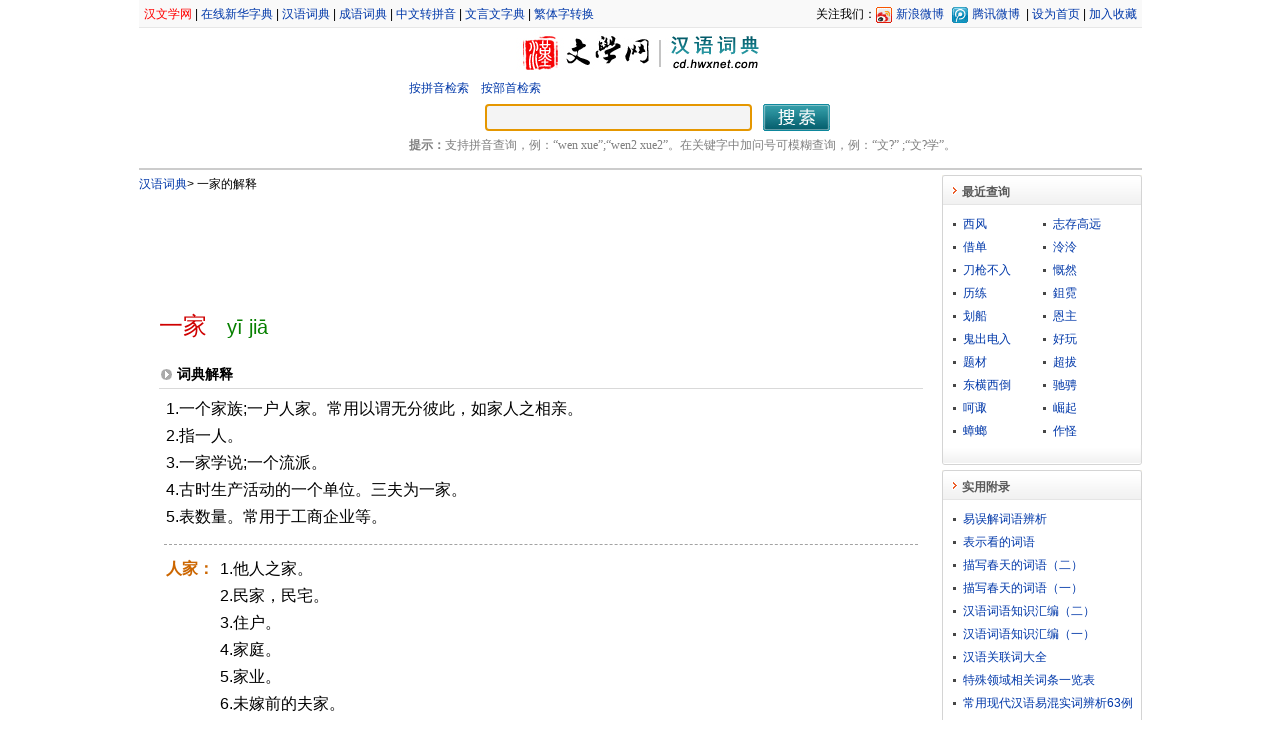

--- FILE ---
content_type: text/html;charset=utf-8
request_url: https://cd.hwxnet.com/view/efhpikhaikcpkagg.html
body_size: 5188
content:
<!DOCTYPE html PUBLIC "-//W3C//DTD XHTML 1.0 Transitional//EN" "http://www.w3.org/TR/xhtml1/DTD/xhtml1-transitional.dtd">
<html xmlns="http://www.w3.org/1999/xhtml">
    <html>
        <head>
            <base href="https://cd.hwxnet.com/" />
			<title>一家的解释及意思-汉语词典</title>
            <meta http-equiv="Content-Type" content="text/html; charset=utf-8" />
			<meta http-equiv="Content-Language" content="zh-cn" />
			<meta name="author" content="hwxnet.com" />
			<meta name="Copyright" content="hewnet.com" />
			<meta name="keywords" content="一家的意思,一家的解释,词语,词语解释,汉语词典" />
			<meta name="description" content="“一家”解释及意思，“一家”词语解释，“一家”什么意思，“一家”的意思是什么，“一家”的拼音、详细解释。" />
            <link href="css/style.css" rel="stylesheet" type="text/css" />
			<link href="css/layout.css" rel="stylesheet" type="text/css" />
			<link href="js/autocomplete.css" rel="stylesheet" type="text/css" />
			<link href="js/pagination.css" rel="stylesheet" type="text/css" />
			
        </head>
        <body>
            <div id="wrapper">
				<div id="header">
    <div class="header_nav">
    	<div class="header_nav_left">
    	<a href="https://www.hwxnet.com/" target="_blank"  class="redlink" >汉文学网</a> | <a href="https://zd.hwxnet.com/" target="_blank" >在线新华字典</a> | <a href="https://cd.hwxnet.com/" target="_blank" >汉语词典</a> | <a href="https://cy.hwxnet.com/" target="_blank" >成语词典</a> | <a href="https://py.hwxnet.com/" target="_blank" >中文转拼音</a> | <a href="https://wyw.hwxnet.com/" target="_blank" >文言文字典</a> | <a href="https://jianfan.hwxnet.com/" target="_blank" >繁体字转换</a></div>
    	<div class="header_nav_right">
			关注我们：<a href="http://weibo.com/hwxnet" class="xlwb" rel="nofollow" target="_blank" title="关注汉文学网官方腾讯微博">新浪微博</a>
			<a href="http://t.qq.com/hwxnet" class="txwb"  rel="nofollow" target="_blank" title="关注汉文学网官方新浪微博">腾讯微博</a>
    		| <a onClick="this.style.behavior='url(#default#homepage)';this.setHomePage('https://cd.hwxnet.com/')" href="https://cd.hwxnet.com/" rel="nofollow">设为首页</a>
			 | <a href="https://cd.hwxnet.com/" onClick="window.external.AddFavorite(document.location.href,document.title);" rel="nofollow">加入收藏</a>
    	</div>
    </div>
	
    <div class="header_logo">
		<div class="logo_left">
			<img src="images/view_logo.jpg" alt=""/><img src="images/line_03.jpg" alt=""/><a href="index.html" ><img src="images/view_cd_logo.jpg" alt="汉语词典"/></a></div>
    </div>
	<div class="search_view">
		<div class="search_bar_view">
			<a href="pinyin.html">按拼音检索</a>　<a href="bushou.html">按部首检索</a>
			</div>
		<form id="search" name="search" action="search.do" method="get" onsubmit="return check();">
		<div class="search_center" >
			<input type="text" id="wd" name="wd" autocomplete="off" style="width:260px;" />
			<input type="image" id="search_btn" src="images/search_btn.jpg" />
		</div>
		</form>
		<div class="tips"><strong>提示：</strong>支持拼音查询，例：“wen xue”;“wen2 xue2”。在关键字中加问号可模糊查询，例：“文?” ;“文?学”。 </div>
	</div>
</div><div id="container" class="clearfix">
					<div id="content">
					<div class="crumb"><a href="index.html" >汉语词典</a><em>&gt;</em> 一家的解释</div>
					<div style="padding:5px;">
				<script async src="https://pagead2.googlesyndication.com/pagead/js/adsbygoogle.js"></script>
				<!-- cd.hwxnet.com-veiw2 -->
				<ins class="adsbygoogle"
				     style="display:inline-block;width:728px;height:90px"
				     data-ad-client="ca-pub-2398345893094126"
				     data-ad-slot="2816598435"></ins>
				<script>
				     (adsbygoogle = window.adsbygoogle || []).push({});
				</script>
				</div>
					<div class="view_title" ><span class="dullred f24 ff_yh m_r20">一家</span><span class="pinyin f20">yī jiā</span></div>
					<div class="sub_label border_bott">词典解释</div>
					<div class="view_con clearfix">
						<p>1.一个家族;一户人家。常用以谓无分彼此，如家人之相亲。  </p><p>2.指一人。  </p><p>3.一家学说;一个流派。  </p><p>4.古时生产活动的一个单位。三夫为一家。  </p><p>5.表数量。常用于工商企业等。</p><hr />
						<dl>
						<dt class="con_dt peru" ><span class="fbword">人家：</span></dt>
								<dd class="con_dd" ><p>1.他人之家。  </p><p>2.民家，民宅。  </p><p>3.住户。  </p><p>4.家庭。  </p><p>5.家业。  </p><p>6.未嫁前的夫家。  </p><p>7.别人;他人。  </p><p>8.指某个人或某些人，同“他”或“他们”相近。  </p><p>9.对人称自己。  </p><p>10.与名词连用表示身份。</p></dd>
							<dt class="con_dt peru" ><span class="fbword">数量：</span></dt>
								<dd class="con_dd" ><p>1.事物的多少和长短。  </p><p>2.指事物的多少。</p></dd>
							<dt class="con_dt peru" ><span class="fbword">学说：</span></dt>
								<dd class="con_dd" ><p>指学术上自成理论体系的主张或见解：达尔文创立了生物进化学说。</p></dd>
							<dt class="con_dt peru" ><span class="fbword">流派：</span></dt>
								<dd class="con_dd" ><p>指学术思想或文艺创作方面的派别。</p></dd>
							<dt class="con_dt peru" ><span class="fbword">一个：</span></dt>
								<dd class="con_dd" ><p>1.表数量。单个。用于人和各种事物。  </p><p>2.整个。  </p><p>3.用在动词和补语之间，表示程度。  </p><p>4.跟名词﹑动词结合，用在谓语动词前，表示快速或突然。</p></dd>
							</dl>
						
						<!---->
						</div>
					<div class="sub_qrcon f12 clearfix">
						<div class="sub_qrcon_div">
							<img src="https://cd.hwxnet.com/qrcode/efhpikhaikcpkagg.jpge"  title="一家的词语解释网址二维码" width="70" height="70" />
							<span class="sub_con_span">试试手机扫一扫<br />在你手机上继续浏览此页面</span>
						</div>
						<div class="sub_qrcon_div">
							<img src="images/pdf.png" title="将一家的词典解释保存为PDF文件" class="imgpdf" width="48" height="48" />
							<a href="https://cd.hwxnet.com/pdf/efhpikhaikcpkagg.pdf" target="_blank" >下载本页内容</a>
						</div>
						
					</div>
					<div class="sub_con f14 clearfix">
						<!-- JiaThis Button BEGIN -->
						<div class="jiathis_style">
							<span class="jiathis_txt">分享到：</span>
							<a class="jiathis_button_tools_1"></a>
							<a class="jiathis_button_tools_2"></a>
							<a class="jiathis_button_tools_3"></a>
							<a class="jiathis_button_tools_4"></a>
							<a href="http://www.jiathis.com/share?uid=1772807" class="jiathis jiathis_txt jiathis_separator jtico jtico_jiathis" target="_blank">更多</a>
							<a class="jiathis_counter_style"></a>
						</div>
						<!--
						<script type="text/javascript">
						var jiathis_config = {data_track_clickback:'true'};
						</script>
						<script type="text/javascript" src="http://v3.jiathis.com/code/jia.js?uid=1334588492897276" charset="utf-8"></script>
						 JiaThis Button END -->
						<span class="f12 sub_con_span">阅读(3178次)</span>
					</div>
					<div class="sub_label border_bott">与“一家”相关的字典解释</div>
					<div class="sub_con f14 clearfix">
						<a class="fontbox" href="https://zd.hwxnet.com/search/hwxE4hwxB8hwx80.html" target="_blank"><span>yī</span> 一</a><a class="fontbox" href="https://zd.hwxnet.com/search/hwxE5hwxAEhwxB6.html" target="_blank"><span>jiā</span> 家</a></div>
					
					<div class="sub_label border_bott">与“一家”相关的词语</div>
					<div class="sub_con f14 clearfix">
						<ul class="related_lexicon">
						<li>
							<a href="view/hjmajelcmfjfgmeh.html" class="link">一一</a></li>
						<li>
							<a href="view/ficabjhbnejloeja.html" class="link">一一行行</a></li>
						<li>
							<a href="view/obadpoaindhaflab.html" class="link">一丁</a></li>
						<li>
							<a href="view/jodbeapnbocnipmf.html" class="link">一丁不识</a></li>
						<li>
							<a href="view/oljhmgkgdccacimg.html" class="link">一丁点</a></li>
						<li>
							<a href="view/ikabpbhflopdpaee.html" class="link">家丁</a></li>
						<li>
							<a href="view/pobopbodabnohibk.html" class="link">家丈人</a></li>
						<li>
							<a href="view/dhinbikbfoleobpk.html" class="link">家下</a></li>
						<li>
							<a href="view/iamoajnebmomildh.html" class="link">家下人</a></li>
						<li>
							<a href="view/plhahfbcinomaahi.html" class="link">家丑</a></li>
						</ul>
					</div>
					
					<div class="sub_label border_bott">与“一家”相关的成语</div>
					<div class="sub_con f14 clearfix">
						<ul class="related">
						<li>
							<a href="https://cy.hwxnet.com/view/jodbeapnbocnipmf.html" class="link" target="_blank">一丁不识</a></li>
						<li>
							<a href="https://cy.hwxnet.com/view/lembfnnigkjikfmf.html" class="link" target="_blank">一丁点儿</a></li>
						<li>
							<a href="https://cy.hwxnet.com/view/nbmbagacimlcagcn.html" class="link" target="_blank">一不作，二不休</a></li>
						<li>
							<a href="https://cy.hwxnet.com/view/inhjnfkeecmlagdm.html" class="link" target="_blank">一不做，二不休</a></li>
						<li>
							<a href="https://cy.hwxnet.com/view/hecnddldjgganpnn.html" class="link" target="_blank">一不压众，百不随一</a></li>
						<li>
							<a href="https://cy.hwxnet.com/view/gldffkbflheeblpd.html" class="link" target="_blank">家丑不可外扬</a></li>
						<li>
							<a href="https://cy.hwxnet.com/view/gmkcpbnhhlambofn.html" class="link" target="_blank">家丑不可外谈</a></li>
						<li>
							<a href="https://cy.hwxnet.com/view/kaijljlhfpecikhi.html" class="link" target="_blank">家丑不外扬</a></li>
						<li>
							<a href="https://cy.hwxnet.com/view/gjeglobbofbcnhib.html" class="link" target="_blank">家业雕零</a></li>
						<li>
							<a href="https://cy.hwxnet.com/view/iinofcbfpkfhgedm.html" class="link" target="_blank">家书抵万金</a></li>
						</ul>
					</div>
					</div>
					<div id="sidebar">
						<!-- 最近查询 开始 -->

<div>
  <h3 class="title"><span>最近查询</span></h3>
  <div class="detail clearfix">
					<ul class="latest">
						<li>
							<a href="view/ealkpnmfhjkoobli.html">西风</a></li>
						<li>
							<a href="view/edlnldknppfmnogi.html">志存高远</a></li>
						<li>
							<a href="view/fephncijcoieljgo.html">借单</a></li>
						<li>
							<a href="view/calkgcffmjnkpeen.html">泠泠</a></li>
						<li>
							<a href="view/efgnakhgccpfnefe.html">刀枪不入</a></li>
						<li>
							<a href="view/dekcobdhkcoeecdp.html">慨然</a></li>
						<li>
							<a href="view/emnjgloeabhpdbge.html">历练</a></li>
						<li>
							<a href="view/ipmchhphaekjogeo.html">鉏霓</a></li>
						<li>
							<a href="view/fbmkecfpblihfpim.html">划船</a></li>
						<li>
							<a href="view/nhcllfilibfafome.html">恩主</a></li>
						<li>
							<a href="view/kdaglcbngmkkcmch.html">鬼出电入</a></li>
						<li>
							<a href="view/fmmnbmogblcagdla.html">好玩</a></li>
						<li>
							<a href="view/hmbicelknbamekmd.html">题材</a></li>
						<li>
							<a href="view/bejiopnefcpmkobk.html">超拔</a></li>
						<li>
							<a href="view/mlaaihhfgobjdkej.html">东横西倒</a></li>
						<li>
							<a href="view/fnjckbomoieiaomb.html">驰骋</a></li>
						<li>
							<a href="view/pnmjnbiealffeoea.html">呵诹</a></li>
						<li>
							<a href="view/gdmlcicblecgddca.html">崛起</a></li>
						<li>
							<a href="view/nngeagknbeedfjml.html">蟑螂</a></li>
						<li>
							<a href="view/ghahjelokemboadc.html">作怪</a></li>
						</ul>

  </div>
  <div class="bottom"></div>
</div>
<!-- 最近查询 结束 -->
<!-- 成语附录 开始 -->
<div>
  <h3 class="title"><span>实用附录</span></h3>
  <div class="detail clearfix">
					<ul>
						<li>
							<a href="article/36.html">易误解词语辨析</a></li>
						<li>
							<a href="article/35.html">表示看的词语</a></li>
						<li>
							<a href="article/34.html">描写春天的词语（二）</a></li>
						<li>
							<a href="article/33.html">描写春天的词语（一）</a></li>
						<li>
							<a href="article/32.html">汉语词语知识汇编（二）</a></li>
						<li>
							<a href="article/31.html">汉语词语知识汇编（一）</a></li>
						<li>
							<a href="article/12.html">汉语关联词大全</a></li>
						<li>
							<a href="article/11.html">特殊领域相关词条一览表</a></li>
						<li>
							<a href="article/10.html">常用现代汉语易混实词辨析63例</a></li>
						<li>
							<a href="article/9.html">现代汉语词类表和语法表</a></li>
						<li>
							<a href="article/8.html">词的语法功能</a></li>
						<li>
							<a href="article/7.html">汉语词典简介</a></li>
						</ul>
				<div style="text-align:right;padding-right:10px;">
					<a href="article.html">更多...</a></div>
  </div>
  <div class="bottom">
  </div>
</div>
<!-- 成语附录 结束 -->
</div>
				</div>
    <div id="footer">
    	
<div>
    <a class="foot" href="#" rel="nofollow">关于我们</a>
    | <a class="foot" href="mailto:webmaster@hwxnet.com" rel="nofollow">联系方式</a>
    | <a class="foot" href="#" rel="nofollow">免责声明</a>
    | <a class="foot" href="mailto:webmaster@hwxnet.com" rel="nofollow">意见建议</a>
	| <a class="foot" href="#" rel="nofollow">友情链接</a>
	| <a class="foot" href="#" rel="nofollow">网站地图</a>
</div>
<div class="footer_nav">
	<div class="footer_nav_left">
		<div style="margin-right:3px;">
		    <a href="http://www.miibeian.gov.cn/" target="_blank" class="foot">粤ICP备10104591号-1</a>
		</div>
		<div style="margin-right:3px;">
		<script type="text/javascript">document.write(unescape("%3Cspan id='cnzz_stat_icon_3387454'%3E%3C/span%3E%3Cscript src='https://s11.cnzz.com/stat.php%3Fid%3D3387454%26show%3Dpic' type='text/javascript'%3E%3C/script%3E"));</script>
<script async defer data-website-id="12e94de1-153f-4608-b4b7-a6ab65898e5a" src="https://stats.hwxnet.com/umami.js"></script>
		</div>
	</div>
	<div class="footer_nav_right">
		<div style="float:left;margin-left:3px;">
			<img src="images/qrcode.jpg" width="65" height="65" title="汉文学网网址二维码"/>
		</div>
		<div style="float:left;text-align:left;" class="footer_nav_qr">
		二维码<br />
		扫描可直接访问
		</div>
	</div>
</div></div>
</div>
		
		<script type="text/javascript" src="js/jquery-1.4.3.min.js"></script>
		<script type="text/javascript" src="js/jquery.pagination.js"></script>
		<script type="text/javascript" src="js/autocomplete.js"></script>
		<script type="text/javascript" src="js/command.js"></script>
		
		<script language="javascript" type="text/javascript">

		if (window.top.location != window.self.location) 
		{
		    window.top.location = window.self.location;
		}
       $(document).ready(function(){
            $(document).keydown(function(event){
                if (event.keyCode == 13) {
                    $('#search').submit();
                }
            });
		
	        var queryOption = {
	            url: 'searchtips.do',
	            minChars: 1,
	            delay: 400,
	            dataType: 'json'
	        };
			
	        $("#wd").autocomplete(queryOption);
            $('#wd').focus();
			
        });
		</script>
        </body>
    </html>


--- FILE ---
content_type: text/html; charset=utf-8
request_url: https://www.google.com/recaptcha/api2/aframe
body_size: 266
content:
<!DOCTYPE HTML><html><head><meta http-equiv="content-type" content="text/html; charset=UTF-8"></head><body><script nonce="vrQIDL-CngYTyuD-MgSokA">/** Anti-fraud and anti-abuse applications only. See google.com/recaptcha */ try{var clients={'sodar':'https://pagead2.googlesyndication.com/pagead/sodar?'};window.addEventListener("message",function(a){try{if(a.source===window.parent){var b=JSON.parse(a.data);var c=clients[b['id']];if(c){var d=document.createElement('img');d.src=c+b['params']+'&rc='+(localStorage.getItem("rc::a")?sessionStorage.getItem("rc::b"):"");window.document.body.appendChild(d);sessionStorage.setItem("rc::e",parseInt(sessionStorage.getItem("rc::e")||0)+1);localStorage.setItem("rc::h",'1769033078934');}}}catch(b){}});window.parent.postMessage("_grecaptcha_ready", "*");}catch(b){}</script></body></html>

--- FILE ---
content_type: text/css
request_url: https://cd.hwxnet.com/css/layout.css
body_size: 2484
content:
/*
 CSS
 */

body {
    width: 1003px;
	margin:0 auto;
	overflow-y: scroll !important;
	*overflow-y:hidden;
}

.header_nav{
	height:22px;
	padding:5px 5px 0px 5px;
	border-bottom:1px solid #E7E7E7;
	background-color:#F9F9F9;
}

.header_nav_left{
	text-align:left;
	float:left;
}
.header_nav_right{
	text-align:right;
	float:right;
}

.header_logo{
	background-repeat: no-repeat;
	background-position: right top;
}
.blank-space{
	height:70px;
	text-align:right;
	padding:5px 5px 0px 0px;
}

.logo_left{
	text-align: center;
	padding-left:5px;
}

.search
{
	text-align: center;
}
.search_view
{
	text-align: center;
	padding-left:40px;
}
.searchBar
{
	text-align:left;
	height:25px;
	padding:5px;
	margin-left:225px;
}
.search_bar_view
{
	text-align:left;
	height:25px;
	padding:5px 5px 0 5px;
	margin-left:225px;
}
.header_line{
	text-align:center;
	height:2px;
	-overflow:hidden;/* IE6下强制最小高度 */
	background-image: url(../images/line_02.jpg);
	background-repeat: no-repeat;
	background-position: center top;
}

.tips
{
	text-align:left;
	height:25px;
	color:#7F7F7F;
	font-family:'宋体';
	padding:5px 0 7px 5px;
	margin-left:225px;
	
}

#container{
	border-top:2px solid #cccccc;
	border-bottom:1px solid #D7D7D7;
	margin-bottom:10px;
}
#container_idx{
	border-bottom:1px solid #D7D7D7;
	margin-bottom:10px;
}
#content_idx {
	width:700px;
	margin-left:160px;
}

/**内容*/
#content {
	margin-top:5px;
    width: 794px;
	float: left;
	margin-bottom:5px;
}

/**右侧*/
#sidebar {
	margin-top:5px;
    float: right;
    width: 200px;
}
h3{padding:0; margin:0;}

#sidebar .title {
    clear: both;
    background: url(../images/title_bg.png) no-repeat;
    height: 30px;
    overflow: hidden;
    line-height: 34px;
	color:#595959;
	text-indent:20px;
	font-size:12px;
    zoom: 1;
} 
#sidebar .detail{
    background-color: #fff;
    border: 1px solid #d4d4d4;
    border-width: 0 1px;
}
#sidebar .bottom {
    clear: both;
    background: url(../images/sidebar_bottom.png) no-repeat;
    height: 20px;
    font-size: 0;
    line-height: 0;
	margin-bottom:5px;
}

/**
 * 底部
 */
#footer{
	text-align: center;
	color:#515151;
	font: 14px Arial,Helvetica,sans-serif;
}
.footer_nav{
	margin-top:5px;
}

.footer_nav_left{
	width:50%;
	text-align:right;
	float:left;
	line-height:150%;
	
}
.footer_nav_right{
	width:50%;
	text-align:left;
	float:left;
}
.footer_nav_qr{
	padding:13px 5px 0px 5px;
	font-size:12px;
	line-height:150%;
}


.con_box
{
	margin:5px 5px 5px 10px;
}
.box_title
{
	padding:5px 0 5px 1px;
	margin:0 10px 0 10px;
}
.link_more
{
	padding:2px 5px 2px 5px;
	margin:0;
}
.link_more_left
{
	float:left;
}
.link_more_right
{
	float:right;
}

.box_main_left
{
	float:left;
	width:360px;
	margin:5px;
	padding-left:10px;
	padding-top:5px;
	border-right:#dcdddd 1px solid;
}
.box_main_left div
{
	height:30px;
}

.box_main_right
{
	width:390px;
	float:right;
	background-image: url(../images/box_bg.jpg);
	background-repeat: no-repeat;
	background-position: right bottom;
	
}
dt,dd,dl
{
	margin: 0px;
	padding: 0px;
}
.box_main_left dt
{
	float: left;
	width: 40px;

}
.box_main_left dd
{
	float: left;
	clear: none;
	width: 320px;
	font-family:'宋体',Verdana, Arial, Helvetica, sans-serif;
}
.box_main_right div
{
	text-align:right;
	padding-right:5px;
}

.box_main_right dt
{
	background-image: url(../images/arrow_green_01.jpg);
	background-repeat: no-repeat;
	background-position: left center;
	width: 40px;
	padding-left:15px;
	color:#666;
	font-weight:bold;
}
.box_main_right dd
{
	font-family:'宋体',Verdana, Arial, Helvetica, sans-serif;
	color:#454545;
	text-indent:2em;
	line-height:20px;
	text-justify:inter-ideograph;
	text-align:justify;
	padding:5px 10px 3px 5px;
	display:block;
	height:120px;
	word-wrap: break-word;
}
.subnav
{
	margin:5px;
}

.subnav dt
{
	background-repeat: no-repeat;
	background-position: left center;
	float: left;
	width: 70px;
	color:#333333;
	font-weight:bold;
	margin-bottom:5px;
}

.subnav dd a{
	font-size:12px;
	font-weight:normal;
	font-family:Arial,Helvetica,sans-serif;
	display:block;
	margin:0px 8px 0 0px;
	padding-bottom:2px;
	float:left;
	font-family:Verdana, Arial, Helvetica, sans-serif;
}
.subnav dd
{
	margin-bottom:5px;
	margin-left:70px;
}
.storynav{
	background-image: url(../images/story_bg.jpg);
	background-repeat: no-repeat;
	background-position: left bottom;
	padding:0 0 0 90px;
	height:200px;
}



.storynav dd
{
	line-height:22px;
	margin-top:22px;
	padding:0px;
}
.storynav div
{
	text-align:right;
	padding-right:15px;
}

.storynav dd a{
	margin-left:18px;
	display:block;
	float:left;
}

/**
 * 右侧
 * */
#sidebar ul
{
	list-style-type:none;
	list-style-image:none;
	margin:0px;
	padding:10px 5px 0 10px;;
}

#sidebar li
{
	padding-left:10px;
	margin-bottom:5px;
	background:url(../images/point.jpg) no-repeat left center;
	white-space: nowrap;
	overflow: hidden;
	text-overflow: ellipsis;
	-o-text-overflow: ellipsis;
}
.latest li
{
	float:left;
	width:80px;
}

/**
 * 详细内容
 * */
.view_title
{
	margin:20px;
	line-height:26px;
}
.sub_label
{
	margin-left:20px;
	margin-right:10px;
	font-family:'宋体',Verdana, Arial, Helvetica, sans-serif;
	font-size:14px;
	font-weight:bold;
	background:url(../images/grey-bullet3.jpg) no-repeat 2px 9px;
	padding:5px 5px 5px 18px;
}
.sub_label strong
{
	color:#ff0000;
	font-family:Verdana, Arial, Helvetica, sans-serif;
}

.view_con
{
	margin-left:20px;
	margin-right:10px;
	margin-bottom:10px;
	font-family:'宋体',Verdana,Arial, Helvetica, sans-serif;
	font-size:16px;
	padding:5px 5px 5px 5px;
	line-height:26px;
	text-justify:inter-ideograph;
	text-align:justify;
}
.view_con p
{
	text-align:justify;
	text-justify:inter-ideograph;
	font-family:'宋体',Verdana, Arial, Helvetica, sans-serif;
	line-height:24px;
	margin:3px 2px;
}

.view_con dt,.view_con dd
{
	margin-bottom:8px;
}
.view_con .pinyin
{
	padding-left:3px;
}

.con_dt
{
	float: left;
	width: 52px;
	line-height:22px;
	padding-top:4px;
	padding-left:2px;
}
.con_dd
{
	float: left;
	clear: none;
	width:698px;
	line-height:22px;
}


.sub_con
{
	margin-left:20px;
	margin-right:10px;
	padding-top:5px;
	padding-bottom:5px;
}
.sub_con_span
{
	margin-left:8px;
	color:#565656;
	
}
.sub_con_left
{
	float:left;
	font-weight:bold;
	font-family:'宋体',Verdana,Arial, Helvetica, sans-serif;
	white-space: nowrap;
	overflow: hidden;
	text-overflow: ellipsis;
	-o-text-overflow: ellipsis;
}
.sub_con_right
{
	float:right;
}

.sub_qrcon
{
	margin-left:20px;
	margin-right:10px;
	padding-top:5px;
	padding-bottom:5px;
	padding-left:160px;
}
.sub_qrcon span
{
	margin-left:8px;
	color:#565656;
	display:block;
	float:left;
	padding-top:15px;
}
.sub_qrcon img
{
	float:left;
	
}
.sub_qrcon .imgpdf
{
	margin-top:12px;
	margin-left:10px;
	margin-right:5px;
}
.sub_qrcon_div
{
	float:left;
	width:230px;
	border:#dcdddd 1px solid;
	padding:2px;
	margin:2px;
	height:72px;
}
.sub_qrcon a
{
	float:left;
	padding-top:28px;
}

.related
{
	list-style-type:none;
	list-style-image:none;
	margin:0px;
	padding:10px 5px 0 10px;;
}

.related li
{
	float:left;
	width:67px;
	
	margin-left:7px;
	margin-bottom:7px;
	white-space: nowrap;
	overflow: hidden;
	text-overflow: ellipsis;
	-o-text-overflow: ellipsis;
}

.related_lexicon
{
	list-style-type:none;
	list-style-image:none;
	margin:0px;
	padding:10px 5px 0 10px;;
}

.related_lexicon li
{
	float:left;
	width:140px;
	
	margin-left:7px;
	margin-bottom:7px;
	white-space: nowrap;
	overflow: hidden;
	text-overflow: ellipsis;
	-o-text-overflow: ellipsis;
}

.topics_title
{
	text-align:center;
	margin-left:10px;
	margin-right:10px;
	padding:15px;
}
.topics_con
{
	margin-left:10px;
	margin-right:10px;
	padding-top:10px;
}

.topics_con p
{
	text-align:justify;
	text-justify:inter-ideograph;
	font-family:'宋体',Verdana, Arial, Helvetica, sans-serif;
	line-height:24px;
	margin:3px 2px;
}

.topics_con table
{
	border-collapse:inherit;
}

.article_ul li
{
	float:left;
	width:280px;
	margin-left:70px;
	margin-bottom:5px;
	padding-left:10px;
	background:url(../images/point01.jpg) no-repeat left center;
	
	white-space: nowrap;
	overflow: hidden;
	text-overflow: ellipsis;
	-o-text-overflow: ellipsis;
}

.article_ul_idx 
{
	margin: 0 0 0 100px;
	padding: 0px;
}
.article_ul_idx li
{
	float:left;
	width:270px;
	margin-left:20px;
	margin-bottom:5px;
	padding-left:10px;
	background:url(../images/point01.jpg) no-repeat left center;
	white-space: nowrap;
	overflow: hidden;
	text-overflow: ellipsis;
	-o-text-overflow: ellipsis;
}


.article_title
{
	text-align:center;
	margin-left:10px;
	margin-right:10px;
	padding-top:30px;
	padding-bottom:10px;
	
	font-family:'宋体',Verdana, Arial, Helvetica, sans-serif;
	font-size:14px;
	font-weight:bold;
}
.desc
{
	margin-top:15px;
	margin-left:10px;
	margin-right:10px;
	padding-bottom:5px;
	
	font-family:'宋体',Verdana, Arial, Helvetica, sans-serif;
	font-size:14px;
	color:#333;
	text-indent:2em;
	line-height:24px;
}
.desc strong
{
	color:#009900;
}
.desc span
{
	color:#CC6600;
}
.desc_left{
	float:left;
}
.desc_right{
	float:right;
	width:500px;
}
.desc_right div{
	font-size:14px;
	color:#333;
	font-weight:bold;
}
.desc_right ul{
	font-size:14px;
	color:#333;
	font-family:'宋体',Verdana, Arial, Helvetica, sans-serif;
	line-height:24px;
	
	list-style:disc;
	margin:5px 0px;
	padding-left:14px;
}

.story
{
	list-style-type:none;
	list-style-image:none;
	margin:0px;
	padding:10px 5px 0 10px;;
}

.story li
{
	float:left;
	width:160px;
	margin-left:10px;
	margin-bottom:7px;
	padding-left:16px;
	
	
	background-image: url(../images/icon_li.jpg);
	background-repeat: no-repeat;
	background-position: left 3px;	
	
	white-space: nowrap;
	overflow: hidden;
	text-overflow: ellipsis;
	-o-text-overflow: ellipsis;
}

.story_title{
	text-align:center;
	margin-left:10px;
	margin-right:10px;
	padding-top:30px;
	padding-bottom:20px;
	
}

.story_ul dt,.story_ul dd
{
	margin-bottom:8px;
	font-family:'宋体',Verdana, Arial, Helvetica, sans-serif;
}

.story_con
{
	margin-left:20px;
	margin-right:10px;
	padding-top:15px;
	padding-bottom:25px;
	
	font-family:'宋体',Verdana, Arial, Helvetica, sans-serif;
	font-size:14px;
	text-indent:2em;
	line-height:24px;
}

.pinyin_dl dt,.pinyin_dl dd
{
	margin-bottom:8px;
}

.pinyin_dl dt
{
	float: left;
	width: 65px;
}
.pinyin_dl dd
{
	float: left;
	clear: none;
	width:698px;
}
.pinyin_ul
{
	list-style-type:none;
	list-style-image:none;
	margin:0px;
	padding:10px 5px 0 10px;;
}

.pinyin_ul li
{
	float:left;
	width:120px;
	margin-left:10px;
	margin-bottom:7px;
	padding-left:16px;
	
	
	background-image: url(../images/icon_li.jpg);
	background-repeat: no-repeat;
	background-position: left 3px;	
	
	white-space: nowrap;
	overflow: hidden;
	text-overflow: ellipsis;
	-o-text-overflow: ellipsis;
}


.search_ul
{
	list-style-type:none;
	list-style-image:none;
	margin:0px;
	padding:10px 5px 0 10px;;
}

.search_ul li
{
	float:left;
	width:220px;
	margin-left:10px;
	margin-bottom:7px;
	padding-left:16px;
	
	
	background-image: url(../images/icon_li.jpg);
	background-repeat: no-repeat;
	background-position: left 3px;	
	
	white-space: nowrap;
	overflow: hidden;
	text-overflow: ellipsis;
	-o-text-overflow: ellipsis;
}


.radical_dl dt,.radical_dl dd
{
	margin-bottom:8px;
	padding:0px;
}

.radical_dl dt
{
	background-image: url(../images/arrow_green_02.jpg);
	background-repeat: no-repeat;
	background-position: left center;
	width: 160px;
	padding-left:12px;
	color:#7F7F7F;
	font-weight:bold;
}
.radical_dl dd
{
	clear: none;
}

.radical_ul
{
	list-style-type:none;
	list-style-image:none;
	margin:0px;
	padding:0px;
}

.radical_ul li
{
	float:left;
	width:125px;
	margin-left:10px;
	margin-bottom:7px;
	padding-left:16px;
	
	
	background-image: url(../images/icon_li.jpg);
	background-repeat: no-repeat;
	background-position: left 3px;	
	
	white-space: nowrap;
	overflow: hidden;
	text-overflow: ellipsis;
	-o-text-overflow: ellipsis;
}

.subclass a{
	font-size:12px;
	font-weight:normal;
	font-family:Arial,Helvetica,sans-serif;
	display:block;
	margin:0px 5px 0 5px;
	padding-top:2px;
	padding-bottom:2px;
	float:left;
	font-family:Verdana, Arial, Helvetica, sans-serif;
}
/**
 * 搜索结果
 * */
.data_item_tt
{
	padding-top:5px;
	padding-bottom:5px;
}

.item_left
{
	float:left;
	width:690px;
	margin-bottom:5px;
}
.item_right
{
	float:right;
	width:65px;
	margin-bottom:5px;
	margin-top:45px;
}
.item_right_s
{
	float:right;
	width:65px;
	margin-bottom:5px;
}

.item_left dt
{
	float: left;
	width: 65px;
	line-height:22px;
	text-align:right;
	padding-right:5px;
}
.item_left dd
{
	float: left;
	clear: none;
	width:595px;
	line-height:22px;
	
	white-space: nowrap;
	overflow: hidden;
	text-overflow: ellipsis;
	-o-text-overflow: ellipsis;
}
.sub_con_left strong
{
	color:#ff0000;
	font-family:Verdana, Arial, Helvetica, sans-serif;
}
